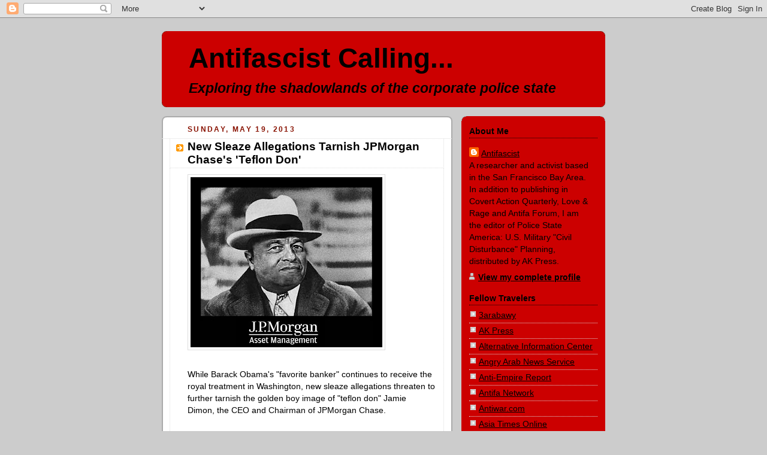

--- FILE ---
content_type: text/html; charset=UTF-8
request_url: https://antifascist-calling.blogspot.com/2013/05/new-sleaze-allegations-tarnish-jpmorgan.html
body_size: 20727
content:
<!DOCTYPE html>
<html dir='ltr'>
<head>
<link href='https://www.blogger.com/static/v1/widgets/2944754296-widget_css_bundle.css' rel='stylesheet' type='text/css'/>
<meta content='text/html; charset=UTF-8' http-equiv='Content-Type'/>
<meta content='blogger' name='generator'/>
<link href='https://antifascist-calling.blogspot.com/favicon.ico' rel='icon' type='image/x-icon'/>
<link href='http://antifascist-calling.blogspot.com/2013/05/new-sleaze-allegations-tarnish-jpmorgan.html' rel='canonical'/>
<link rel="alternate" type="application/atom+xml" title="Antifascist Calling... - Atom" href="https://antifascist-calling.blogspot.com/feeds/posts/default" />
<link rel="alternate" type="application/rss+xml" title="Antifascist Calling... - RSS" href="https://antifascist-calling.blogspot.com/feeds/posts/default?alt=rss" />
<link rel="service.post" type="application/atom+xml" title="Antifascist Calling... - Atom" href="https://www.blogger.com/feeds/1831516114336983238/posts/default" />

<link rel="alternate" type="application/atom+xml" title="Antifascist Calling... - Atom" href="https://antifascist-calling.blogspot.com/feeds/1127851502422075682/comments/default" />
<!--Can't find substitution for tag [blog.ieCssRetrofitLinks]-->
<link href='https://blogger.googleusercontent.com/img/b/R29vZ2xl/AVvXsEi-Mz-j1jdyOdhXCoXalJ7EmUfdOMtqHj8bfLXD9k0ZXVSyJ6vWzqpQQabkUgUxhmzQ5lIHeiSvgzrNpaVyy82BFYuh_aXCkunO3OvfXmSChEdeTW-FFrXlRSipTVKpab9hMoE1GnFrJhO2/s320/jdcapone0.jpg' rel='image_src'/>
<meta content='http://antifascist-calling.blogspot.com/2013/05/new-sleaze-allegations-tarnish-jpmorgan.html' property='og:url'/>
<meta content='New Sleaze Allegations Tarnish JPMorgan Chase&#39;s &#39;Teflon Don&#39;' property='og:title'/>
<meta content='  While Barack Obama&#39;s &quot;favorite banker&quot; continues to receive the royal treatment in Washington, new sleaze allegations threaten to further ...' property='og:description'/>
<meta content='https://blogger.googleusercontent.com/img/b/R29vZ2xl/AVvXsEi-Mz-j1jdyOdhXCoXalJ7EmUfdOMtqHj8bfLXD9k0ZXVSyJ6vWzqpQQabkUgUxhmzQ5lIHeiSvgzrNpaVyy82BFYuh_aXCkunO3OvfXmSChEdeTW-FFrXlRSipTVKpab9hMoE1GnFrJhO2/w1200-h630-p-k-no-nu/jdcapone0.jpg' property='og:image'/>
<title>Antifascist Calling...: New Sleaze Allegations Tarnish JPMorgan Chase's 'Teflon Don'</title>
<style id='page-skin-1' type='text/css'><!--
/*
-----------------------------------------------
Blogger Template Style
Name:     Rounders 2
Date:     27 Feb 2004
Updated by: Blogger Team
----------------------------------------------- */
body {
background:#ccc;
margin:0;
text-align:center;
line-height: 1.5em;
font:x-small Trebuchet MS, Verdana, Arial, Sans-serif;
color:#000000;
font-size/* */:/**/small;
font-size: /**/small;
}
/* Page Structure
----------------------------------------------- */
/* The images which help create rounded corners depend on the
following widths and measurements. If you want to change
these measurements, the images will also need to change.
*/
#outer-wrapper {
width:740px;
margin:0 auto;
text-align:left;
font: normal normal 110% 'Trebuchet MS',Verdana,Arial,Sans-serif;
}
#main-wrap1 {
width:485px;
float:left;
background:#ffffff url("https://resources.blogblog.com/blogblog/data/rounders2/corners_main_bot.gif") no-repeat left bottom;
margin:15px 0 0;
padding:0 0 10px;
color:#000000;
font-size:97%;
line-height:1.5em;
word-wrap: break-word; /* fix for long text breaking sidebar float in IE */
overflow: hidden;     /* fix for long non-text content breaking IE sidebar float */
}
#main-wrap2 {
float:left;
width:100%;
background:url("https://resources.blogblog.com/blogblog/data/rounders2/corners_main_top.gif") no-repeat left top;
padding:10px 0 0;
}
#main {
background:url("https://resources.blogblog.com/blogblog/data/rounders2/rails_main.gif") repeat-y left;
padding:0;
width:485px;
}
#sidebar-wrap {
width:240px;
float:right;
margin:15px 0 0;
font-size:97%;
line-height:1.5em;
word-wrap: break-word; /* fix for long text breaking sidebar float in IE */
overflow: hidden;     /* fix for long non-text content breaking IE sidebar float */
}
.main .widget {
margin-top: 4px;
width: 468px;
padding: 0 13px;
}
.main .Blog {
margin: 0;
padding: 0;
width: 484px;
}
/* Links
----------------------------------------------- */
a:link {
color: #881100;
}
a:visited {
color: #cc6633;
}
a:hover {
color: #cc6633;
}
a img {
border-width:0;
}
/* Blog Header
----------------------------------------------- */
#header-wrapper {
background:#cc0000 url("https://resources.blogblog.com/blogblog/data/rounders2/corners_cap_top.gif") no-repeat left top;
margin-top:22px;
margin-right:0;
margin-bottom:0;
margin-left:0;
padding-top:8px;
padding-right:0;
padding-bottom:0;
padding-left:0;
color:#000000;
}
#header {
background:url("https://resources.blogblog.com/blogblog/data/rounders2/corners_cap_bot.gif") no-repeat left bottom;
padding:0 15px 8px;
}
#header h1 {
margin:0;
padding:10px 30px 5px;
line-height:1.2em;
font: normal bold 322% 'Trebuchet MS',Verdana,Arial,Sans-serif;
}
#header a,
#header a:visited {
text-decoration:none;
color: #000000;
}
#header .description {
margin:0;
padding:5px 30px 10px;
line-height:1.5em;
font: italic bold 161% 'Trebuchet MS',Verdana,Arial,Sans-serif;
}
/* Posts
----------------------------------------------- */
h2.date-header {
margin-top:0;
margin-right:28px;
margin-bottom:0;
margin-left:43px;
font-size:85%;
line-height:2em;
text-transform:uppercase;
letter-spacing:.2em;
color:#881100;
}
.post {
margin:.3em 0 25px;
padding:0 13px;
border:1px dotted #dddddd;
border-width:1px 0;
}
.post h3 {
margin:0;
line-height:1.5em;
background:url("https://resources.blogblog.com/blogblog/data/rounders2/icon_arrow.gif") no-repeat 10px .5em;
display:block;
border:1px dotted #dddddd;
border-width:0 1px 1px;
padding-top:2px;
padding-right:14px;
padding-bottom:2px;
padding-left:29px;
color: #000000;
font: normal bold 135% 'Trebuchet MS',Verdana,Arial,Sans-serif;
}
.post h3 a, .post h3 a:visited {
text-decoration:none;
color: #000000;
}
a.title-link:hover {
background-color: #dddddd;
color: #000000;
}
.post-body {
border:1px dotted #dddddd;
border-width:0 1px 1px;
border-bottom-color:#ffffff;
padding-top:10px;
padding-right:14px;
padding-bottom:1px;
padding-left:29px;
}
html>body .post-body {
border-bottom-width:0;
}
.post-body {
margin:0 0 .75em;
}
.post-body blockquote {
line-height:1.3em;
}
.post-footer {
background: #eee;
margin:0;
padding-top:2px;
padding-right:14px;
padding-bottom:2px;
padding-left:29px;
border:1px dotted #dddddd;
border-width:1px;
font-size:100%;
line-height:1.5em;
color: #666;
}
/*
The first line of the post footer might only have floated text, so we need to give it a height.
The height comes from the post-footer line-height
*/
.post-footer-line-1 {
min-height:1.5em;
_height:1.5em;
}
.post-footer p {
margin: 0;
}
html>body .post-footer {
border-bottom-color:transparent;
}
.uncustomized-post-template .post-footer {
text-align: right;
}
.uncustomized-post-template .post-author,
.uncustomized-post-template .post-timestamp {
display: block;
float: left;
text-align:left;
margin-right: 4px;
}
.post-footer a {
color: #881100;
}
.post-footer a:hover {
color: #cc6633;
}
a.comment-link {
/* IE5.0/Win doesn't apply padding to inline elements,
so we hide these two declarations from it */
background/* */:/**/url("https://resources.blogblog.com/blogblog/data/rounders/icon_comment_left.gif") no-repeat left 45%;
padding-left:14px;
}
html>body a.comment-link {
/* Respecified, for IE5/Mac's benefit */
background:url("https://resources.blogblog.com/blogblog/data/rounders2/icon_comment_left.gif") no-repeat left 45%;
padding-left:14px;
}
.post img, table.tr-caption-container {
margin-top:0;
margin-right:0;
margin-bottom:5px;
margin-left:0;
padding:4px;
border:1px solid #dddddd;
}
.tr-caption-container img {
border: none;
margin: 0;
padding: 0;
}
blockquote {
margin:.75em 0;
border:1px dotted #dddddd;
border-width:1px 0;
padding:5px 15px;
color: #881100;
}
.post blockquote p {
margin:.5em 0;
}
#blog-pager-newer-link {
float: left;
margin-left: 13px;
}
#blog-pager-older-link {
float: right;
margin-right: 13px;
}
#blog-pager {
text-align: center;
}
.feed-links {
clear: both;
line-height: 2.5em;
margin-left: 13px;
}
/* Comments
----------------------------------------------- */
#comments {
margin:-25px 13px 0;
border:1px dotted #dddddd;
border-width:0 1px 1px;
padding-top:20px;
padding-right:0;
padding-bottom:15px;
padding-left:0;
}
#comments h4 {
margin:0 0 10px;
padding-top:0;
padding-right:14px;
padding-bottom:2px;
padding-left:29px;
border-bottom:1px dotted #dddddd;
font-size:120%;
line-height:1.4em;
color:#000000;
}
#comments-block {
margin-top:0;
margin-right:15px;
margin-bottom:0;
margin-left:9px;
}
.comment-author {
background:url("https://resources.blogblog.com/blogblog/data/rounders2/icon_comment_left.gif") no-repeat 2px .3em;
margin:.5em 0;
padding-top:0;
padding-right:0;
padding-bottom:0;
padding-left:20px;
font-weight:bold;
}
.comment-body {
margin:0 0 1.25em;
padding-top:0;
padding-right:0;
padding-bottom:0;
padding-left:20px;
}
.comment-body p {
margin:0 0 .5em;
}
.comment-footer {
margin:0 0 .5em;
padding-top:0;
padding-right:0;
padding-bottom:.75em;
padding-left:20px;
}
.comment-footer a:link {
color: #000000;
}
.deleted-comment {
font-style:italic;
color:gray;
}
.comment-form {
padding-left:20px;
padding-right:5px;
}
#comments .comment-form h4 {
padding-left:0px;
}
/* Profile
----------------------------------------------- */
.profile-img {
float: left;
margin-top: 5px;
margin-right: 5px;
margin-bottom: 5px;
margin-left: 0;
border: 4px solid #000000;
}
.profile-datablock {
margin-top:0;
margin-right:15px;
margin-bottom:.5em;
margin-left:0;
padding-top:8px;
}
.profile-link {
background:url("https://resources.blogblog.com/blogblog/data/rounders2/icon_profile_left.gif") no-repeat left .1em;
padding-left:15px;
font-weight:bold;
}
.profile-textblock {
clear: both;
margin: 0;
}
.sidebar .clear, .main .widget .clear {
clear: both;
}
#sidebartop-wrap {
background:#cc0000 url("https://resources.blogblog.com/blogblog/data/rounders2/corners_prof_bot.gif") no-repeat left bottom;
margin:0px 0px 15px;
padding:0px 0px 10px;
color:#000000;
}
#sidebartop-wrap2 {
background:url("https://resources.blogblog.com/blogblog/data/rounders2/corners_prof_top.gif") no-repeat left top;
padding: 10px 0 0;
margin:0;
border-width:0;
}
#sidebartop h2 {
line-height:1.5em;
color:#000000;
border-bottom: 1px dotted #000000;
margin-bottom: 0.5em;
font: normal bold 100% 'Trebuchet MS',Verdana,Arial,Sans-serif;
}
#sidebartop a {
color: #000000;
}
#sidebartop a:hover {
color: #dddddd;
}
#sidebartop a:visited {
color: #dddddd;
}
/* Sidebar Boxes
----------------------------------------------- */
.sidebar .widget {
margin:.5em 13px 1.25em;
padding:0 0px;
}
.widget-content {
margin-top: 0.5em;
}
#sidebarbottom-wrap1 {
background:#ffffff url("https://resources.blogblog.com/blogblog/data/rounders2/corners_side_top.gif") no-repeat left top;
margin:0 0 15px;
padding:10px 0 0;
color: #000000;
}
#sidebarbottom-wrap2 {
background:url("https://resources.blogblog.com/blogblog/data/rounders2/corners_side_bot.gif") no-repeat left bottom;
padding:0 0 8px;
}
.sidebar h2 {
margin:0;
padding:0 0 .2em;
line-height:1.5em;
font:normal bold 100% 'Trebuchet MS',Verdana,Arial,Sans-serif;
}
.sidebar ul {
list-style:none;
margin:0 0 1.25em;
padding:0;
}
.sidebar ul li {
background:url("https://resources.blogblog.com/blogblog/data/rounders2/icon_arrow_sm.gif") no-repeat 2px .25em;
margin:0;
padding-top:0;
padding-right:0;
padding-bottom:3px;
padding-left:16px;
margin-bottom:3px;
border-bottom:1px dotted #dddddd;
line-height:1.4em;
}
.sidebar p {
margin:0 0 .6em;
}
#sidebar h2 {
color: #000000;
border-bottom: 1px dotted #000000;
}
/* Footer
----------------------------------------------- */
#footer-wrap1 {
clear:both;
margin:0 0 10px;
padding:15px 0 0;
}
#footer-wrap2 {
background:#cc0000 url("https://resources.blogblog.com/blogblog/data/rounders2/corners_cap_top.gif") no-repeat left top;
color:#000000;
}
#footer {
background:url("https://resources.blogblog.com/blogblog/data/rounders2/corners_cap_bot.gif") no-repeat left bottom;
padding:8px 15px;
}
#footer hr {display:none;}
#footer p {margin:0;}
#footer a {color:#000000;}
#footer .widget-content {
margin:0;
}
/** Page structure tweaks for layout editor wireframe */
body#layout #main-wrap1,
body#layout #sidebar-wrap,
body#layout #header-wrapper {
margin-top: 0;
}
body#layout #header, body#layout #header-wrapper,
body#layout #outer-wrapper {
margin-left:0,
margin-right: 0;
padding: 0;
}
body#layout #outer-wrapper {
width: 730px;
}
body#layout #footer-wrap1 {
padding-top: 0;
}

--></style>
<link href='https://www.blogger.com/dyn-css/authorization.css?targetBlogID=1831516114336983238&amp;zx=05413b37-546e-4a53-9e6e-7a10a1b8980f' media='none' onload='if(media!=&#39;all&#39;)media=&#39;all&#39;' rel='stylesheet'/><noscript><link href='https://www.blogger.com/dyn-css/authorization.css?targetBlogID=1831516114336983238&amp;zx=05413b37-546e-4a53-9e6e-7a10a1b8980f' rel='stylesheet'/></noscript>
<meta name='google-adsense-platform-account' content='ca-host-pub-1556223355139109'/>
<meta name='google-adsense-platform-domain' content='blogspot.com'/>

</head>
<body>
<div class='navbar section' id='navbar'><div class='widget Navbar' data-version='1' id='Navbar1'><script type="text/javascript">
    function setAttributeOnload(object, attribute, val) {
      if(window.addEventListener) {
        window.addEventListener('load',
          function(){ object[attribute] = val; }, false);
      } else {
        window.attachEvent('onload', function(){ object[attribute] = val; });
      }
    }
  </script>
<div id="navbar-iframe-container"></div>
<script type="text/javascript" src="https://apis.google.com/js/platform.js"></script>
<script type="text/javascript">
      gapi.load("gapi.iframes:gapi.iframes.style.bubble", function() {
        if (gapi.iframes && gapi.iframes.getContext) {
          gapi.iframes.getContext().openChild({
              url: 'https://www.blogger.com/navbar/1831516114336983238?po\x3d1127851502422075682\x26origin\x3dhttps://antifascist-calling.blogspot.com',
              where: document.getElementById("navbar-iframe-container"),
              id: "navbar-iframe"
          });
        }
      });
    </script><script type="text/javascript">
(function() {
var script = document.createElement('script');
script.type = 'text/javascript';
script.src = '//pagead2.googlesyndication.com/pagead/js/google_top_exp.js';
var head = document.getElementsByTagName('head')[0];
if (head) {
head.appendChild(script);
}})();
</script>
</div></div>
<div id='outer-wrapper'>
<div id='header-wrapper'>
<div class='header section' id='header'><div class='widget Header' data-version='1' id='Header1'>
<div id='header-inner'>
<div class='titlewrapper'>
<h1 class='title'>
<a href='https://antifascist-calling.blogspot.com/'>
Antifascist Calling...
</a>
</h1>
</div>
<div class='descriptionwrapper'>
<p class='description'><span>Exploring the shadowlands of the corporate police state</span></p>
</div>
</div>
</div></div>
</div>
<div id='crosscol-wrapper' style='text-align:center'>
<div class='crosscol no-items section' id='crosscol'></div>
</div>
<div id='main-wrap1'><div id='main-wrap2'>
<div class='main section' id='main'><div class='widget Blog' data-version='1' id='Blog1'>
<div class='blog-posts hfeed'>

          <div class="date-outer">
        
<h2 class='date-header'><span>Sunday, May 19, 2013</span></h2>

          <div class="date-posts">
        
<div class='post-outer'>
<div class='post hentry uncustomized-post-template' itemprop='blogPost' itemscope='itemscope' itemtype='http://schema.org/BlogPosting'>
<meta content='https://blogger.googleusercontent.com/img/b/R29vZ2xl/AVvXsEi-Mz-j1jdyOdhXCoXalJ7EmUfdOMtqHj8bfLXD9k0ZXVSyJ6vWzqpQQabkUgUxhmzQ5lIHeiSvgzrNpaVyy82BFYuh_aXCkunO3OvfXmSChEdeTW-FFrXlRSipTVKpab9hMoE1GnFrJhO2/s320/jdcapone0.jpg' itemprop='image_url'/>
<meta content='1831516114336983238' itemprop='blogId'/>
<meta content='1127851502422075682' itemprop='postId'/>
<a name='1127851502422075682'></a>
<h3 class='post-title entry-title' itemprop='name'>
New Sleaze Allegations Tarnish JPMorgan Chase's 'Teflon Don'
</h3>
<div class='post-header'>
<div class='post-header-line-1'></div>
</div>
<div class='post-body entry-content' id='post-body-1127851502422075682' itemprop='description articleBody'>
<a href="https://blogger.googleusercontent.com/img/b/R29vZ2xl/AVvXsEi-Mz-j1jdyOdhXCoXalJ7EmUfdOMtqHj8bfLXD9k0ZXVSyJ6vWzqpQQabkUgUxhmzQ5lIHeiSvgzrNpaVyy82BFYuh_aXCkunO3OvfXmSChEdeTW-FFrXlRSipTVKpab9hMoE1GnFrJhO2/s1600/jdcapone0.jpg" imageanchor="1"><img border="0" src="https://blogger.googleusercontent.com/img/b/R29vZ2xl/AVvXsEi-Mz-j1jdyOdhXCoXalJ7EmUfdOMtqHj8bfLXD9k0ZXVSyJ6vWzqpQQabkUgUxhmzQ5lIHeiSvgzrNpaVyy82BFYuh_aXCkunO3OvfXmSChEdeTW-FFrXlRSipTVKpab9hMoE1GnFrJhO2/s320/jdcapone0.jpg" /></a><br />
<br />
While Barack Obama's "favorite banker" continues to receive the royal treatment in Washington, new sleaze allegations threaten to further tarnish the golden boy image of "teflon don" Jamie Dimon, the CEO and Chairman of JPMorgan Chase.<br />
<br />
Wearing multiple hats, Dimon is the Chairman of <a href="http://www.thebusinesscouncil.org/about/">The Business Council</a>, a long-time member of the <a href="http://www.cfr.org/about/membership/roster.html?letter=D">Council on Foreign Relations</a>, <a href="http://www.trilateral.org/">The Trilateral Commission</a>, a "Class A" Director of the New York Federal Reserve and Advisory Board member of the <a href="http://www.whitehouse.gov/administration/advisory-boards/jobs-council/about">President's Council on Jobs and Competitiveness</a>, that is, until the Council was foreclosed on earlier this year.<br />
<br />
It doesn't hurt that JPM's embattled <i>capo di tutti capi</i> is also a leading light and Executive Committee member of <a href="http://businessroundtable.org/">The Business Roundtable</a>, a corporatist "association of chief executive officers of leading U.S. companies with more than $7.3 trillion in annual revenues and nearly 16 million employees."<br />
<br />
As they say on the street, Dimon has <i>juice</i>.<br />
<br />
So much in fact, that when he and Brian Moynihan, the CEO of the Bank of America, and other members of the <a href="http://www.financialservicesforum.org/">Financial Services Forum</a>, a benighted cabal chaired by Goldman Sachs CEO Lloyd Blankfein and comprised of serial financial predators such as Deutsche Bank, AIG, Citigroup, Credit Suisse, UBS, HSBC, Morgan Stanley and Wells Fargo, met with Obama at the White House for April discussions, the press was barred.<br />
<br />
As investigative journalist Pam Martens reported in <i><a href="http://wallstreetonparade.com/2013/04/wall-street-journal-de-links-headline-that-jamie-dimon-will-meet-the-president-at-the-white-house-today/">Wall Street On Parade</a></i> at the time, "The Financial Services Forum is a lobby group composed of 19 CEOs of the too-big-to-fail banks, both U.S. and foreign. . . . The Forum is not bashful about its lobbying agenda. According to the lobby disclosure document it filed with the Senate last year, it doesn't believe big banks should be broken up: 'The Forum opposes legislation to preemptively dismantle or limit the activities of well-capitalized and well-managed financial institutions, haircuts on secured creditors to financial institutions in the course of a resolution, and punitive taxes or levies on financial institutions'."<br />
<br />
One result of that April White House meeting may be watered-down rules adopted by the Commodity Futures Trading Commission (CFTC) last week over domination by too-big-to-fail-and-jail banks of the $700 trillion (&#163;461.4tn) global derivatives markets.<br />
<br />
As <i><a href="http://www.reuters.com/article/2013/05/16/us-derivatives-trading-idUSBRE94F1AK20130516">Reuters</a></i> reported, the new rules are a "compromise" that will leave regulators "fewer tools in hand to rein in the opaque derivatives trading between two parties that was among the causes of the 2007-2009 credit meltdown."<br />
<br />
Allegedly "designed to make trading less opaque as part of the Dodd-Frank law overhauling Wall Street practices," the rules are "an important nod to an industry dominated by big banks, such as Citigroup Inc, Bank of America Corp and JPMorgan Chase & Co, the CFTC lowered the number of quotes clients need to collect from banks."<br />
<br />
Indeed, the deeply-flawed, Wall Street-friendly Dodd-Frank legislation <i>had</i> a provision that would have made bidding on derivatives contracts public but it was left to CFTC to iron out the details. Well, we see where that went. CFTC's Chairman Gary Gensler, caving to pressure by lobbyists had already compromised on moves to make those trades public; hence his proposal to require at least five banks to issue price quotes on financialized garbage.<br />
<br />
"But even that plan," <i><a href="http://dealbook.nytimes.com/2013/05/15/compromise-seen-on-derivatives-rule/">The New York Times</a></i> reported, "prompted a full-court press from Wall Street lobbyists. Banks and other groups that opposed the plan held more than 80 meetings with agency officials over the last three years, an analysis of meeting records shows. Goldman Sachs attended 19 meetings; the Securities Industry and Financial Markets Association, Wall Street's main lobbying group, was there for 11."<br />
<br />
"The outcome was a 'massive convenience' for the largest banks," Will Rhodes, "an analyst at Tabb Group, a market structure research and consultancy firm," told <i>Reuters</i>.<br />
<br />
"I don't think it's going to have the same impact in terms of . . . the decentralization of risk that would have occurred had there been a requirement (for five quotes) in place."<br />
<br />
But even these weak-kneed rules were too much for the best Congress that FIRE sector money can <a href="https://www.opensecrets.org/industries/indus.php?Ind=F">buy</a>. One particularly filthy piece of legislative detritus which passed out on the House Agriculture and Financial Services Committees in March, <a href="http://www.govtrack.us/congress/bills/113/hr992/text">HR 992</a>, would allow banks to hold any kind of derivative in the same account as depositor funds, i.e., checking and savings accounts which enjoy FDIC insurance protection against bank losses.<br />
<br />
And should one of these corrupt banks go belly up, since derivatives are senior in terms of bankruptcy pay-outs, hedge fund pirates sitting on the other side of trades with the bank would get paid back first with depositors potentially left holding the bag!<br />
<br />
In other words, as banking analyst Ellen Brown <a href="https://webofdebt.wordpress.com/2013/04/09/winner-takes-all-the-super-priority-status-of-derivatives/">pointed out</a> last month in the wake of Cyprus' confiscation of depositor funds, when captured governments "are no longer willing to use taxpayer money to bail out banks that have gambled away their capital, the banks are now being instructed to 'recapitalize' themselves by confiscating the funds of their creditors, turning debt into equity, or stock; and the 'creditors' include the depositors who put their money in the bank thinking it was a secure place to store their savings."<br />
<br />
"Too big to fail" now trumps all," Brown wrote. "Rather than banks being put into bankruptcy to salvage the deposits of their customers, the customers will be put into bankruptcy to save the banks."<br />
<br />
And standing at the front of the line with his hand out is none other than Wall Street "maestro," Jamie Dimon.<br />
<br />
<b>JPM Energy Price Manipulation: History Repeats as Tragedy <i>and</i> Farce</b><br />
<br />
The latest scandal to rock JPM concern fraudulent schemes to manipulate energy markets.<br />
<br />
Earlier this month, <i><a href="http://dealbook.nytimes.com/2013/05/02/jpmorgan-caught-in-swirl-of-regulatory-woes/">The New York Times</a></i> reported that multiple government investigations uncovered evidence that America's largest bank, with some $2.5 trillion (&#163;1.61tn) in assets, "devised 'manipulative schemes' that transformed 'money-losing power plants into powerful profit centers,' and that one of its most senior executives gave 'false and misleading statements' under oath."<br />
<br />
That senior executive, Blythe Masters, one of JPM's "smartest gals in the room" who helped develop "credit default swaps, a derivative that played a role in the financial crisis," that is, blow up the global capitalist economy, was accused by the Federal Energy Regulatory Commission (FERC) in a 70-page document cited by the <i>Times</i>, for her "'knowledge and approval of schemes' carried out by a group of energy traders in Houston" to manipulate energy prices in the "California and Michigan electric markets."<br />
<br />
"The agency's investigators claimed," the <i>Times</i> disclosed, "that Ms. Masters had 'falsely' denied under oath her awareness of the problems and said that JPMorgan had made 'scores of false and misleading statements and material omissions' to authorities, the document shows."<br />
<br />
In other words, Masters may have committed perjury, a jailable offense.<br />
<br />
The FERC investigation was triggered by charges last year by the California Independent System Operator, a nonprofit run by California's state government, which estimated that "JPMorgan may have gamed the state's power market," resulting in tens of millions of dollars in "improper payments" in 2010 and 2011. "But that could be just the tip of the iceberg," the <i><a href="http://articles.latimes.com/2012/jul/18/business/la-fi-hiltzik-20120718">Los Angeles Times</a></i> reported last summer.<br />
<br />
According to the <i>LA Times</i>, "The bank continued its activities past that time frame, according to the ISO. It also says JPMorgan's alleged manipulation could have helped throw the entire energy market out of whack, imposing what could be incalculable costs on ratepayers."<br />
<br />
Though suspended from energy trading in California," <i><a href="http://washpost.bloomberg.com/Story?docId=1376-MMLMLG6S972D01-0AKO1099793HPTIP2C6I17AER6">Bloomberg</a></i> reported that JPM "may be evading the ban through swap agreements with EDF Group and Cargill Inc. subsidiaries, the state's grid operator said."<br />
<br />
According to <i>Bloomberg</i>, Cal ISO said in a recent filing with FERC that JPM may be using "using swap contracts to secure a portion of the profit stream from a unit, while masking the identity of a party that has some level of control over the bidding."<br />
<br />
Through its contracts with EDF and Cargill, "JPMorgan could be bringing in profits during its suspension 'beyond those contemplated' by FERC in its order, Cal ISO said. The operator recommended broad changes that would capture any situation in which 'a market participant structured transactions to evade its suspension of market-based rate authority'."<br />
<br />
If any of this sounds familiar, it should. "What's worse," the <i>Los Angeles Times</i> reported, "it shows that we haven't learned anything from Enron's bogus energy trading, the disclosure of which helped destroy that firm in 2001 and land several of its executives in jail."<br />
<br />
According to reporter Michael Hiltzik, "To the extent it was designed to exploit loopholes in energy trading rules, experts say, the scheme allegedly perpetrated by JPMorgan Ventures Energy Corp. is cut from the same cloth as Enron's infamous 'fat boy' swindle, which cost the state's ratepayers an estimated $1.4 billion in 2000."<br />
<br />
Indeed, during the Securities and Exchange Commission's 2003 <a href="https://www.sec.gov/litigation/litreleases/lr18252.htm">investigation</a> into JPM's collusion with Enron, federal regulators charged Chase with "aiding and abetting Enron Corp.'s securities fraud."<br />
<br />
At the time, the SEC said that "J.P. Morgan Chase aided and abetted Enron's manipulation of its reported financial results through a series of complex structured finance transactions, called 'prepays,' over a period of several years preceding Enron's bankruptcy."<br />
<br />
Those fraudulent transactions were exploited by Enron officers led by "Bush Ranger," Chairman Kenneth "Kenny Boy" Lay, CEO Jeffrey Skilling and CFO Andrew Fastow, "to report loans from J.P. Morgan Chase as cash from operating activities. The structural complexity of these transactions <i>had no business purpose</i> aside from masking the fact that, in substance, they were loans from J.P. Morgan Chase to Enron. Between December 1997 and September 2001, J.P. Morgan Chase effectively loaned Enron a total of approximately $2.6 billion in the form of seven such transactions." (emphasis added)<br />
<br />
But as a Florida airline executive once told investigative journalist <a href="http://www.madcowprod.com/">Daniel Hopsicker</a> during his probe into the 9/11 attacks: "Sometimes when things don't make business sense, its because they <i>do</i> make sense . . . <i>just in some other way</i>."<br />
<br />
According to the SEC complaint, "the critical difference in the J.P. Morgan Chase/Enron prepays--and the reason that these transactions were in substance loans--was that they employed a structure that passed the counter-party commodity price risk back to Enron, thus eliminating all commodity risk from the transaction."<br />
<br />
In other words, this was a classic example of what criminologist William K. Black describes as an "accounting control fraud." Under such schemes, a firm's chief operating officers are the recipients of massive corporate bonuses as they loot their own companies. As became evident during Enron's collapse, as well as during the 2007-2008 financial meltdown, Enron executives manipulated company books as fraudulently reported income drove share prices higher, which enriched those at the top through inflated asset values, while simultaneously disappearing liabilities, which were hidden from shareholders and Enron employees.<br />
<br />
In the wake of Enron's collapse, shareholders lost $74 billion (&#163;48.78bn), $45 billion (&#163;29.66bn) of which was attributed to fraud, and the firm's 20,000 employees lost more than $2 billion (&#163;1.32bn) from looted pension funds.<br />
<br />
SEC investigators found that the JPM-Enron fraud was "accomplished through a series of simultaneous trades whereby Enron passed the counter-party commodity price risk to a J.P. Morgan Chase-sponsored special purpose vehicle called Mahonia, which passed the risk to J.P. Morgan Chase, which, in turn, passed the risk back to Enron."<br />
<br />
The complaint charged that JPM's "Mahonia was included in the structure solely to effectuate Enron's accounting and financial reporting objectives. Enron told J.P. Morgan Chase that Enron needed Mahonia in the transactions for Enron's accounting. Mahonia was controlled by Chase and was directed by Chase to participate in the transactions ostensibly as a separate, independent, commodities-trading entity. As the complaint further alleges, in order to facilitate Enron's accounting objectives, J.P. Morgan Chase took various steps to make it appear that Mahonia was an independent third party."<br />
<br />
Any future obligation assumed by Enron "were reduced to the repayment of cash it received from J.P. Morgan Chase with negotiated interest. The interest was calculated with reference to," wait for it, "LIBOR." (!)<br />
<br />
"Since all price risk and, in certain transactions, even the obligation to transport a commodity were eliminated, the only risk in the transactions was Chase's risk that Enron would not make its payments when due, i.e., credit risk. In short, the complaint alleges, these seven prepays were in substance loans."<br />
<br />
What penalties were extracted from JPM by the SEC for helping design Enron's massive fraud? A measly $120 million; in other words, chump change.<br />
<br />
"Adopting eight different 'schemes' between September 2010 and June 2011," <i>The New York Times</i> reported, "the traders offered the energy at prices 'calculated to falsely appear attractive' to state energy authorities. The effort prompted authorities in California and Michigan to dole out about $83 million in 'excessive' payments to JPMorgan, the investigators said. The behavior had 'harmful effects' on the markets, according to the document."<br />
<br />
As a result of fraudulent "schemes," designed solely to "generate large profits" at the expense of consumers in California and Michigan, FERC "enforcement officials plan to recommend that the commission hold the traders and Ms. Masters 'individually liable.' While Ms. Masters was 'less involved in the day-to-day decisions,' investigators nonetheless noted that she received PowerPoint presentations and e-mails outlining the energy trading strategies."<br />
<br />
Plausible deniability aside, it appears that Masters was up to her eyeballs in the grift and "'planned and executed a systematic cover-up' of documents that exposed the strategy, including profit and loss statements," the <i>Times</i> averred.<br />
<br />
Citing regulators' complaints that their investigation was "obstructed" by Masters and her cohorts, when "state authorities began to object to the strategy, Ms. Masters 'personally participated in JPMorgan's efforts to block' the state authorities 'from understanding the reasons behind JPMorgan&#8217;s bidding schemes,' the document said."<br />
<br />
Referencing an April 2011 email, "Masters ordered a 'rewrite' of an internal document that raised questions about whether the bank had run afoul of the law. The new wording stated that 'JPMorgan does not believe that it violated FERC's policies'."<br />
<br />
Will history repeat? You bet it will! Even if FERC were to levy a maximum penalty of $1 million per day for violating the rules, "the $180-million bill would be a pittance compared with the $14 billion in revenue collected annually by JPMorgan's investment banking arm, which houses the energy trading," the <i>Los Angeles Times</i> reported.<br />
<br />
Talk about a sweet deal!<br />
<br />
<b>A Criminal Enterprise</b><br />
<br />
Coming on the heels of a scathing 307-page Senate <a href="http://online.wsj.com/public/resources/documents/JPMWhalePSI.pdf">report</a> released by the Permanent Subcommittee on Investigations in March, which provided details of the scandalous actions by senior officers as they covered-up bank overexposure in the synthetic credit derivatives market along with a mammoth $6.2 billion (&#163;3.98bn) loss for investors, and a toothless <a href="http://www.occ.gov/news-issuances/news-releases/2013/nr-occ-2013-8a.pdf">Consent Order</a> by the Office of the Comptroller of the Currency over allegations of JPM drug money laundering, the question is: Why hasn't Jamie Dimon <i>already</i> landed in the dock?<br />
<br />
Leaving aside the criminal behavior of US Attorney General Eric Holder, adept at prosecuting national security whistleblowers and seizing the phone records of Associated Press reporters through the mechanism of an administrative subpoena, i.e., solely on the say-so of the Justice Department and the FBI, when it comes to prosecuting corporate criminals, including those who collude with transnational drug cartels, The Most Transparent Administration Ever&#8482; has surpassed the deceitful practices of the Bush regime.<br />
<br />
No where is this more apparent than with the non-prosecution of criminogenic banks.<br />
<br />
A withering 45-page report authored by GrahamFisher analyst Joshua Rosner, <i><a href="http://www.scribd.com/doc/130291230/GF-Co-JPM-Out-of-Control">JPMorgan Chase: Out of Control</a></i>, paints the organization as a criminal enterprise. According to Rosner: "Even without the inclusion" of some $16 billion [&#163;10.41bn] in "litigation expenses" arising from JPM's foreclosure scandals, "since 2009, the Company has paid more than $8.5 billion [&#163;5.53bn] in settlements for the various regulatory and legal problems discussed in this report. These settlement costs, which include a small number of recent settlements of older issues, represent almost 12% of the net income generated between 2009-2012."<br />
<br />
Amongst the patently illegal schemes hatched by JPM detailed in Rosner's report we find the following:<br />
<br />
&#9679; Bank Secrecy Act violations<br />
&#9679; Money laundering for drug cartels<br />
&#9679; Sanctions busting<br />
&#9679; Violations of the Commodities Exchange Act<br />
&#9679; The execution of fictitious trades where the customer, with JPM's full knowledge, is on both sides of the deal<br />
&#9679; SEC enforcement actions relating to CDO and RMBS misrepresentations<br />
&#9679; Foreclosure fraud and abuse<br />
&#9679; Failure to properly segregate customer funds and then failing to report it<br />
&#9679; Consumer abuses related to check overdraft penalties<br />
&#9679; Violations of NY State's ERISA Act, the result of JPM investments in failing structured investment vehicles (SIVs)<br />
&#9679; Credit card collection practices, "eerily similar" to JPM's foreclosure abuses<br />
&#9679; Violations of the Servicemembers Civil Relief Act; i.e., illegally foreclosing on the homes of soldiers, including those stationed in Afghanistan and Iraq<br />
&#9679; Illegal flood insurance commissions<br />
&#9679; Municipal bond market manipulation, including $8 million in bribes paid to "close friends" of Jefferson County, Alabama commissioners for sewer system bonds that eventually bankrupted the county<br />
&#9679; Violation of the Sherman Antitrust Act related to bid rigging and payments associated with "seeing competitors' bids in 93 municipal bond deals"<br />
&#9679; Repeated obstruction and refusal to hand over documents to the OCC related to their investigation of JPM's role in the Madoff fraud<br />
<br />
Will any of this change? It's doubtful.<br />
<br />
Rosner writes: "JPM appears to have taken a page out of the Fannie Mae playbook in which the company perfected the art of cozying up to elected officials, dominating trade associations, employing political heavyweights and their former staffers and creating the image of American Flag-waving, apple-pie-eating, good corporate-citizen, all of which supported an 'implied government guarantee' and seemingly lowered their cost of funding. Additionally, rather than being driven by the strength of its operations and management, many of the JPM's returns appear to be supported by an implied  guarantee it receives as a too-big-to-fail institution."<br />
<br />
In other words, as with other well-connected "Families" that come to mind, "too-big-to-fail-and-jail" is bankster code for "we can do whatever the fuck we want."
<div style='clear: both;'></div>
</div>
<div class='post-footer'>
<div class='post-footer-line post-footer-line-1'>
<span class='post-author vcard'>
Posted by
<span class='fn' itemprop='author' itemscope='itemscope' itemtype='http://schema.org/Person'>
<meta content='https://www.blogger.com/profile/05421707682211445550' itemprop='url'/>
<a class='g-profile' href='https://www.blogger.com/profile/05421707682211445550' rel='author' title='author profile'>
<span itemprop='name'>Antifascist</span>
</a>
</span>
</span>
<span class='post-timestamp'>
at
<meta content='http://antifascist-calling.blogspot.com/2013/05/new-sleaze-allegations-tarnish-jpmorgan.html' itemprop='url'/>
<a class='timestamp-link' href='https://antifascist-calling.blogspot.com/2013/05/new-sleaze-allegations-tarnish-jpmorgan.html' rel='bookmark' title='permanent link'><abbr class='published' itemprop='datePublished' title='2013-05-19T10:30:00-07:00'>10:30&#8239;AM</abbr></a>
</span>
<span class='post-comment-link'>
</span>
<span class='post-icons'>
<span class='item-control blog-admin pid-2023043273'>
<a href='https://www.blogger.com/post-edit.g?blogID=1831516114336983238&postID=1127851502422075682&from=pencil' title='Edit Post'>
<img alt='' class='icon-action' height='18' src='https://resources.blogblog.com/img/icon18_edit_allbkg.gif' width='18'/>
</a>
</span>
</span>
<div class='post-share-buttons goog-inline-block'>
</div>
</div>
<div class='post-footer-line post-footer-line-2'>
<span class='post-labels'>
Labels:
<a href='https://antifascist-calling.blogspot.com/search/label/Banking' rel='tag'>Banking</a>,
<a href='https://antifascist-calling.blogspot.com/search/label/Enron' rel='tag'>Enron</a>,
<a href='https://antifascist-calling.blogspot.com/search/label/Financial%20Corruption' rel='tag'>Financial Corruption</a>,
<a href='https://antifascist-calling.blogspot.com/search/label/JPMorgan%20Chase' rel='tag'>JPMorgan Chase</a>,
<a href='https://antifascist-calling.blogspot.com/search/label/Market%20Manipulation' rel='tag'>Market Manipulation</a>,
<a href='https://antifascist-calling.blogspot.com/search/label/Money%20Laundering' rel='tag'>Money Laundering</a>,
<a href='https://antifascist-calling.blogspot.com/search/label/Obama' rel='tag'>Obama</a>
</span>
</div>
<div class='post-footer-line post-footer-line-3'>
<span class='post-location'>
</span>
</div>
</div>
</div>
<div class='comments' id='comments'>
<a name='comments'></a>
<h4>2 comments:</h4>
<div id='Blog1_comments-block-wrapper'>
<dl class='avatar-comment-indent' id='comments-block'>
<dt class='comment-author ' id='c8802213748023771111'>
<a name='c8802213748023771111'></a>
<div class="avatar-image-container avatar-stock"><span dir="ltr"><a href="https://www.blogger.com/profile/06164053518385224744" target="" rel="nofollow" onclick="" class="avatar-hovercard" id="av-8802213748023771111-06164053518385224744"><img src="//www.blogger.com/img/blogger_logo_round_35.png" width="35" height="35" alt="" title="Unknown">

</a></span></div>
<a href='https://www.blogger.com/profile/06164053518385224744' rel='nofollow'>Unknown</a>
said...
</dt>
<dd class='comment-body' id='Blog1_cmt-8802213748023771111'>
<p>
Al Capones&#39; school of business went international. <br /><br />&#8220;You can go a long way with a smile. You can go a lot farther with a smile and a gun.&#8221; &#8213; Al Capone
</p>
</dd>
<dd class='comment-footer'>
<span class='comment-timestamp'>
<a href='https://antifascist-calling.blogspot.com/2013/05/new-sleaze-allegations-tarnish-jpmorgan.html?showComment=1372239900504#c8802213748023771111' title='comment permalink'>
June 26, 2013 at 2:45&#8239;AM
</a>
<span class='item-control blog-admin pid-1950998381'>
<a class='comment-delete' href='https://www.blogger.com/comment/delete/1831516114336983238/8802213748023771111' title='Delete Comment'>
<img src='https://resources.blogblog.com/img/icon_delete13.gif'/>
</a>
</span>
</span>
</dd>
<dt class='comment-author ' id='c4117476660255641561'>
<a name='c4117476660255641561'></a>
<div class="avatar-image-container avatar-stock"><span dir="ltr"><a href="https://www.blogger.com/profile/06164053518385224744" target="" rel="nofollow" onclick="" class="avatar-hovercard" id="av-4117476660255641561-06164053518385224744"><img src="//www.blogger.com/img/blogger_logo_round_35.png" width="35" height="35" alt="" title="Unknown">

</a></span></div>
<a href='https://www.blogger.com/profile/06164053518385224744' rel='nofollow'>Unknown</a>
said...
</dt>
<dd class='comment-body' id='Blog1_cmt-4117476660255641561'>
<p>
&#8220;You can go a long way with a smile. You can go a lot farther with a smile and a gun.&#8221; &#8213; Al Capone <br /><br />The Al Capone schools of business went international. 
</p>
</dd>
<dd class='comment-footer'>
<span class='comment-timestamp'>
<a href='https://antifascist-calling.blogspot.com/2013/05/new-sleaze-allegations-tarnish-jpmorgan.html?showComment=1372239978734#c4117476660255641561' title='comment permalink'>
June 26, 2013 at 2:46&#8239;AM
</a>
<span class='item-control blog-admin pid-1950998381'>
<a class='comment-delete' href='https://www.blogger.com/comment/delete/1831516114336983238/4117476660255641561' title='Delete Comment'>
<img src='https://resources.blogblog.com/img/icon_delete13.gif'/>
</a>
</span>
</span>
</dd>
</dl>
</div>
<p class='comment-footer'>
<a href='https://www.blogger.com/comment/fullpage/post/1831516114336983238/1127851502422075682' onclick=''>Post a Comment</a>
</p>
</div>
</div>

        </div></div>
      
</div>
<div class='blog-pager' id='blog-pager'>
<span id='blog-pager-newer-link'>
<a class='blog-pager-newer-link' href='https://antifascist-calling.blogspot.com/2013/05/bankster-lobbyists-writing-regulatory.html' id='Blog1_blog-pager-newer-link' title='Newer Post'>Newer Post</a>
</span>
<span id='blog-pager-older-link'>
<a class='blog-pager-older-link' href='https://antifascist-calling.blogspot.com/2013/04/in-wake-of-last-years-soft-coup-against.html' id='Blog1_blog-pager-older-link' title='Older Post'>Older Post</a>
</span>
<a class='home-link' href='https://antifascist-calling.blogspot.com/'>Home</a>
</div>
<div class='clear'></div>
<div class='post-feeds'>
<div class='feed-links'>
Subscribe to:
<a class='feed-link' href='https://antifascist-calling.blogspot.com/feeds/1127851502422075682/comments/default' target='_blank' type='application/atom+xml'>Post Comments (Atom)</a>
</div>
</div>
</div></div>
</div></div>
<div id='sidebar-wrap'>
<div id='sidebartop-wrap'><div id='sidebartop-wrap2'>
<div class='sidebar section' id='sidebartop'><div class='widget Profile' data-version='1' id='Profile1'>
<h2>About Me</h2>
<div class='widget-content'>
<dl class='profile-datablock'>
<dt class='profile-data'>
<a class='profile-name-link g-profile' href='https://www.blogger.com/profile/05421707682211445550' rel='author' style='background-image: url(//www.blogger.com/img/logo-16.png);'>
Antifascist
</a>
</dt>
<dd class='profile-textblock'>A researcher and activist based in the San Francisco Bay Area. In addition to publishing in Covert Action Quarterly, Love & Rage and Antifa Forum, I am the editor of Police State America: U.S. Military "Civil Disturbance" Planning, distributed by AK Press.</dd>
</dl>
<a class='profile-link' href='https://www.blogger.com/profile/05421707682211445550' rel='author'>View my complete profile</a>
<div class='clear'></div>
</div>
</div><div class='widget LinkList' data-version='1' id='LinkList1'>
<h2>Fellow Travelers</h2>
<div class='widget-content'>
<ul>
<li><a href='http://arabist.net/arabawy/'>3arabawy</a></li>
<li><a href='http://www.akpress.org/'>AK Press</a></li>
<li><a href='http://www.alternativenews.org/'>Alternative Information Center</a></li>
<li><a href='http://angryarab.blogspot.com/'>Angry Arab News Service</a></li>
<li><a href='http://williamblum.org/'>Anti-Empire Report</a></li>
<li><a href='http://www.antifa.net/'>Antifa Network</a></li>
<li><a href='http://www.antiwar.com/'>Antiwar.com</a></li>
<li><a href='http://www.atimes.com/'>Asia Times Online</a></li>
<li><a href='http://www.atlanticfreepress.com/'>Atlantic Free Press</a></li>
<li><a href='http://www.axisoflogic.com/'>Axis of Logic</a></li>
<li><a href='http://beforeitsnews.com/'>Before It's News</a></li>
<li><a href='http://www.bordc.org/'>Bill of Rights Defense Committee</a></li>
<li><a href='http://www.blackagendareport.com/'>Black Agenda Report</a></li>
<li><a href='http://blackopradio.com/'>Black Op Radio</a></li>
<li><a href='http://www.bradleymanning.org/'>Bradley Manning Support Network</a></li>
<li><a href='http://www.campaigniran.org/casmii/'>Campaign Against Sanctions/Military Intervention in Iran</a></li>
<li><a href='http://ccrjustice.org/'>Center for Constitutional Rights</a></li>
<li><a href='http://globalresearch.ca/'>Center for Research on Globalization</a></li>
<li><a href='http://www.classifiedwoman.com/'>Classified Woman</a></li>
<li><a href='http://www.stopfbi.net/'>Committee to Stop FBI Repression</a></li>
<li><a href='http://www.commondreams.org/'>Common Dreams</a></li>
<li><a href='http://www.consortiumnews.com/'>Consortium News</a></li>
<li><a href='http://www.corpwatch.org/'>CorpWatch</a></li>
<li><a href='http://www.counterpunch.org/'>CounterPunch</a></li>
<li><a href='http://www.coverthistory.blogspot.com/'>Covert History</a></li>
<li><a href='http://cryptome.org/'>Cryptome</a></li>
<li><a href='http://www.cjournal.info/'>Cyrano's Journal Today</a></li>
<li><a href='http://dahrjamailiraq.com/weblog/'>Dahr Jamail's Mideast Dispatches</a></li>
<li><a href='http://www.wfmu.org/playlists/DX'>Dave Emory Archives</a></li>
<li><a href='http://www.dissidentvoice.org/'>Dissident Voice</a></li>
<li><a href='http://www.eff.org/'>Electronic Frontier Foundation</a></li>
<li><a href='http://electronicintifada.net/new.shtml'>Electronic Intifada</a></li>
<li><a href='http://chris-floyd.com/'>Empire Burlesque</a></li>
<li><a href='http://www.expertwitnessradio.org/'>Expert Witness Radio Show</a></li>
<li><a href='http://www.filmsforaction.org/'>Films for Action</a></li>
<li><a href='http://www.fpif.org/'>Foreign Policy in Focus</a></li>
<li><a href='http://http://freebarrettbrown.org/'>Free Barrett Brown</a></li>
<li><a href='http://www.freegaza.org/'>Free Gaza Movement</a></li>
<li><a href='http://www.freethesf8.org/'>Free the San Francisco 8!</a></li>
<li><a href='http://freedetainees.org/'>FreeDetainees.org</a></li>
<li><a href='http://www.freedomarchives.org/'>Freedom Archives</a></li>
<li><a href='http://www.german-foreign-policy.com/en/info/'>German Foreign Policy</a></li>
<li><a href='http://www.bdsmovement.net/'>Global BDS Movement</a></li>
<li><a href='http://www.greenisthenewred.com/blog/'>Green Is The New Red</a></li>
<li><a href='http://www.historycommons.org/index.jsp'>History Commons</a></li>
<li><a href='http://www.info-turk.be/'>Info-Turk</a></li>
<li><a href='http://www.informationclearinghouse.info/'>Information Clearing House</a></li>
<li><a href='http://www.williambowles.info/'>Investigating New Imperialism</a></li>
<li><a href='http://www.ifcongress.com/English/index.htm'>Iraq Freedom Congress</a></li>
<li><a href='http://kersplebedeb.com/index.html'>Kersplebedeb</a></li>
<li><a href='http://www.leftturn.org/'>Left Turn</a></li>
<li><a href='http://leninology.blogspot.com/'>Lenin's Tomb</a></li>
<li><a href='http://www.lobster-magazine.co.uk/'>Lobster</a></li>
<li><a href='http://mrzine.monthlyreview.org/'>MR Zine</a></li>
<li><a href='http://madcowprod.com/'>MadCowMorningNews</a></li>
<li><a href='http://www.monthlyreview.org/'>Monthly Review</a></li>
<li><a href='http://www.narconews.com/'>Narco News Bulletin</a></li>
<li><a href='http://www.newleftreview.org/'>New Left Review</a></li>
<li><a href='http://www.nickyhager.info/'>Nicky Hager</a></li>
<li><a href='http://www.borderland.co.uk/'>Notes from the Borderland</a></li>
<li><a href='http://powerofnarrative.blogspot.com/'>Once Upon a Time...</a></li>
<li><a href='http://dneiwert.blogspot.com/'>Orcinus</a></li>
<li><a href='http://www.pacificfreepress.com/'>Pacific Free Press</a></li>
<li><a href='http://pakistanbodycount.org/index.php'>Pakistan Body Count</a></li>
<li><a href='http://www.palestinechronicle.com/'>Palestine Chronicle</a></li>
<li><a href='http://www.peterdalescott.net/'>Peter Dale Scott</a></li>
<li><a href='http://www.projectcensored.org/'>Project Censored</a></li>
<li><a href='http://publicintelligence.net/'>Public Intelligence</a></li>
<li><a href='http://www.rawstory.com/'>Raw Story</a></li>
<li><a href='http://rwor.org/'>Revolution Online</a></li>
<li><a href='http://www.rawa.org/index.php'>Revolutionary Association of the Women of Afghanistan (RAWA)</a></li>
<li><a href='http://rigint.blogspot.com/'>Rigorous Intuition</a></li>
<li><a href='http://www.boilingfrogspost.com/'>Sibel Edmonds' Boiling Frogs Post</a></li>
<li><a href='http://paranoia.dubfire.net/'>Slight Paranoia</a></li>
<li><a href='http://www.spartacus.schoolnet.co.uk/'>Spartacus Educational</a></li>
<li><a href='http://stopimperialism.org/'>Stop Imperialism</a></li>
<li><a href='https://rickrozoff.wordpress.com/'>Stop NATO</a></li>
<li><a href='http://www.corbettreport.com/'>The Corbett Report</a></li>
<li><a href='http://www.greanvillepost.com/'>The Greanville Post</a></li>
<li><a href='http://stuartbramhall.aegauthorblogs.com/'>The Most Revolutionary Act</a></li>
<li><a href='http://tantmieux.squarespace.com/'>The Tant Mieux Project</a></li>
<li><a href='http://thirdworldtraveler.com/'>Third World Traveler</a></li>
<li><a href='http://www.richardsilverstein.com/tikun_olam/'>Tikun Olam</a></li>
<li><a href='http://www.tomdispatch.com/'>TomDispatch</a></li>
<li><a href='http://www.truthdig.com/'>Truthdig</a></li>
<li><a href='http://www.truthout.org/'>Truthout</a></li>
<li><a href='http://tideturning.org/'>Turning the Tide</a></li>
<li><a href='http://www.uncommonthought.com/mtblog/'>Uncommon Thought Journal</a></li>
<li><a href='http://www.venezuelanalysis.com/'>Venezuela Analysis</a></li>
<li><a href='http://wallstreetonparade.com/'>Wall Street On Parade</a></li>
<li><a href='http://www.warisbusiness.com/'>War Is Business</a></li>
<li><a href='http://whowhatwhy.com/'>WhoWhatWhy</a></li>
<li><a href='http://wikileaks.ch/'>WikiLeaks</a></li>
<li><a href='http://213.251.145.96/cablegate.html'>WikiLeaks Cablegate</a></li>
<li><a href='http://wikileaks.org/the-spyfiles.html'>WikiLeaks Spy Files</a></li>
<li><a href='http://wikispooks.com/wiki/Main_Page'>WikiSpooks</a></li>
<li><a href='http://www.wsws.org/'>World Socialist Web Site</a></li>
<li><a href='http://www.ww4report.com/'>World War 4 Report</a></li>
</ul>
<div class='clear'></div>
</div>
</div><div class='widget BlogArchive' data-version='1' id='BlogArchive1'>
<h2>Blog Archive</h2>
<div class='widget-content'>
<div id='ArchiveList'>
<div id='BlogArchive1_ArchiveList'>
<ul class='hierarchy'>
<li class='archivedate expanded'>
<a class='toggle' href='javascript:void(0)'>
<span class='zippy toggle-open'>

        &#9660;&#160;
      
</span>
</a>
<a class='post-count-link' href='https://antifascist-calling.blogspot.com/2013/'>
2013
</a>
<span class='post-count' dir='ltr'>(16)</span>
<ul class='hierarchy'>
<li class='archivedate collapsed'>
<a class='toggle' href='javascript:void(0)'>
<span class='zippy'>

        &#9658;&#160;
      
</span>
</a>
<a class='post-count-link' href='https://antifascist-calling.blogspot.com/2013/11/'>
November
</a>
<span class='post-count' dir='ltr'>(1)</span>
</li>
</ul>
<ul class='hierarchy'>
<li class='archivedate collapsed'>
<a class='toggle' href='javascript:void(0)'>
<span class='zippy'>

        &#9658;&#160;
      
</span>
</a>
<a class='post-count-link' href='https://antifascist-calling.blogspot.com/2013/10/'>
October
</a>
<span class='post-count' dir='ltr'>(1)</span>
</li>
</ul>
<ul class='hierarchy'>
<li class='archivedate collapsed'>
<a class='toggle' href='javascript:void(0)'>
<span class='zippy'>

        &#9658;&#160;
      
</span>
</a>
<a class='post-count-link' href='https://antifascist-calling.blogspot.com/2013/07/'>
July
</a>
<span class='post-count' dir='ltr'>(4)</span>
</li>
</ul>
<ul class='hierarchy'>
<li class='archivedate collapsed'>
<a class='toggle' href='javascript:void(0)'>
<span class='zippy'>

        &#9658;&#160;
      
</span>
</a>
<a class='post-count-link' href='https://antifascist-calling.blogspot.com/2013/06/'>
June
</a>
<span class='post-count' dir='ltr'>(2)</span>
</li>
</ul>
<ul class='hierarchy'>
<li class='archivedate expanded'>
<a class='toggle' href='javascript:void(0)'>
<span class='zippy toggle-open'>

        &#9660;&#160;
      
</span>
</a>
<a class='post-count-link' href='https://antifascist-calling.blogspot.com/2013/05/'>
May
</a>
<span class='post-count' dir='ltr'>(2)</span>
<ul class='posts'>
<li><a href='https://antifascist-calling.blogspot.com/2013/05/bankster-lobbyists-writing-regulatory.html'>Bankster Lobbyists Writing Regulatory &#39;Reform&#39; Leg...</a></li>
<li><a href='https://antifascist-calling.blogspot.com/2013/05/new-sleaze-allegations-tarnish-jpmorgan.html'>New Sleaze Allegations Tarnish JPMorgan Chase&#39;s &#39;T...</a></li>
</ul>
</li>
</ul>
<ul class='hierarchy'>
<li class='archivedate collapsed'>
<a class='toggle' href='javascript:void(0)'>
<span class='zippy'>

        &#9658;&#160;
      
</span>
</a>
<a class='post-count-link' href='https://antifascist-calling.blogspot.com/2013/04/'>
April
</a>
<span class='post-count' dir='ltr'>(2)</span>
</li>
</ul>
<ul class='hierarchy'>
<li class='archivedate collapsed'>
<a class='toggle' href='javascript:void(0)'>
<span class='zippy'>

        &#9658;&#160;
      
</span>
</a>
<a class='post-count-link' href='https://antifascist-calling.blogspot.com/2013/03/'>
March
</a>
<span class='post-count' dir='ltr'>(2)</span>
</li>
</ul>
<ul class='hierarchy'>
<li class='archivedate collapsed'>
<a class='toggle' href='javascript:void(0)'>
<span class='zippy'>

        &#9658;&#160;
      
</span>
</a>
<a class='post-count-link' href='https://antifascist-calling.blogspot.com/2013/01/'>
January
</a>
<span class='post-count' dir='ltr'>(2)</span>
</li>
</ul>
</li>
</ul>
<ul class='hierarchy'>
<li class='archivedate collapsed'>
<a class='toggle' href='javascript:void(0)'>
<span class='zippy'>

        &#9658;&#160;
      
</span>
</a>
<a class='post-count-link' href='https://antifascist-calling.blogspot.com/2012/'>
2012
</a>
<span class='post-count' dir='ltr'>(25)</span>
<ul class='hierarchy'>
<li class='archivedate collapsed'>
<a class='toggle' href='javascript:void(0)'>
<span class='zippy'>

        &#9658;&#160;
      
</span>
</a>
<a class='post-count-link' href='https://antifascist-calling.blogspot.com/2012/12/'>
December
</a>
<span class='post-count' dir='ltr'>(1)</span>
</li>
</ul>
<ul class='hierarchy'>
<li class='archivedate collapsed'>
<a class='toggle' href='javascript:void(0)'>
<span class='zippy'>

        &#9658;&#160;
      
</span>
</a>
<a class='post-count-link' href='https://antifascist-calling.blogspot.com/2012/11/'>
November
</a>
<span class='post-count' dir='ltr'>(2)</span>
</li>
</ul>
<ul class='hierarchy'>
<li class='archivedate collapsed'>
<a class='toggle' href='javascript:void(0)'>
<span class='zippy'>

        &#9658;&#160;
      
</span>
</a>
<a class='post-count-link' href='https://antifascist-calling.blogspot.com/2012/10/'>
October
</a>
<span class='post-count' dir='ltr'>(2)</span>
</li>
</ul>
<ul class='hierarchy'>
<li class='archivedate collapsed'>
<a class='toggle' href='javascript:void(0)'>
<span class='zippy'>

        &#9658;&#160;
      
</span>
</a>
<a class='post-count-link' href='https://antifascist-calling.blogspot.com/2012/09/'>
September
</a>
<span class='post-count' dir='ltr'>(2)</span>
</li>
</ul>
<ul class='hierarchy'>
<li class='archivedate collapsed'>
<a class='toggle' href='javascript:void(0)'>
<span class='zippy'>

        &#9658;&#160;
      
</span>
</a>
<a class='post-count-link' href='https://antifascist-calling.blogspot.com/2012/08/'>
August
</a>
<span class='post-count' dir='ltr'>(1)</span>
</li>
</ul>
<ul class='hierarchy'>
<li class='archivedate collapsed'>
<a class='toggle' href='javascript:void(0)'>
<span class='zippy'>

        &#9658;&#160;
      
</span>
</a>
<a class='post-count-link' href='https://antifascist-calling.blogspot.com/2012/07/'>
July
</a>
<span class='post-count' dir='ltr'>(2)</span>
</li>
</ul>
<ul class='hierarchy'>
<li class='archivedate collapsed'>
<a class='toggle' href='javascript:void(0)'>
<span class='zippy'>

        &#9658;&#160;
      
</span>
</a>
<a class='post-count-link' href='https://antifascist-calling.blogspot.com/2012/06/'>
June
</a>
<span class='post-count' dir='ltr'>(1)</span>
</li>
</ul>
<ul class='hierarchy'>
<li class='archivedate collapsed'>
<a class='toggle' href='javascript:void(0)'>
<span class='zippy'>

        &#9658;&#160;
      
</span>
</a>
<a class='post-count-link' href='https://antifascist-calling.blogspot.com/2012/05/'>
May
</a>
<span class='post-count' dir='ltr'>(2)</span>
</li>
</ul>
<ul class='hierarchy'>
<li class='archivedate collapsed'>
<a class='toggle' href='javascript:void(0)'>
<span class='zippy'>

        &#9658;&#160;
      
</span>
</a>
<a class='post-count-link' href='https://antifascist-calling.blogspot.com/2012/04/'>
April
</a>
<span class='post-count' dir='ltr'>(4)</span>
</li>
</ul>
<ul class='hierarchy'>
<li class='archivedate collapsed'>
<a class='toggle' href='javascript:void(0)'>
<span class='zippy'>

        &#9658;&#160;
      
</span>
</a>
<a class='post-count-link' href='https://antifascist-calling.blogspot.com/2012/03/'>
March
</a>
<span class='post-count' dir='ltr'>(2)</span>
</li>
</ul>
<ul class='hierarchy'>
<li class='archivedate collapsed'>
<a class='toggle' href='javascript:void(0)'>
<span class='zippy'>

        &#9658;&#160;
      
</span>
</a>
<a class='post-count-link' href='https://antifascist-calling.blogspot.com/2012/02/'>
February
</a>
<span class='post-count' dir='ltr'>(3)</span>
</li>
</ul>
<ul class='hierarchy'>
<li class='archivedate collapsed'>
<a class='toggle' href='javascript:void(0)'>
<span class='zippy'>

        &#9658;&#160;
      
</span>
</a>
<a class='post-count-link' href='https://antifascist-calling.blogspot.com/2012/01/'>
January
</a>
<span class='post-count' dir='ltr'>(3)</span>
</li>
</ul>
</li>
</ul>
<ul class='hierarchy'>
<li class='archivedate collapsed'>
<a class='toggle' href='javascript:void(0)'>
<span class='zippy'>

        &#9658;&#160;
      
</span>
</a>
<a class='post-count-link' href='https://antifascist-calling.blogspot.com/2011/'>
2011
</a>
<span class='post-count' dir='ltr'>(39)</span>
<ul class='hierarchy'>
<li class='archivedate collapsed'>
<a class='toggle' href='javascript:void(0)'>
<span class='zippy'>

        &#9658;&#160;
      
</span>
</a>
<a class='post-count-link' href='https://antifascist-calling.blogspot.com/2011/12/'>
December
</a>
<span class='post-count' dir='ltr'>(4)</span>
</li>
</ul>
<ul class='hierarchy'>
<li class='archivedate collapsed'>
<a class='toggle' href='javascript:void(0)'>
<span class='zippy'>

        &#9658;&#160;
      
</span>
</a>
<a class='post-count-link' href='https://antifascist-calling.blogspot.com/2011/11/'>
November
</a>
<span class='post-count' dir='ltr'>(3)</span>
</li>
</ul>
<ul class='hierarchy'>
<li class='archivedate collapsed'>
<a class='toggle' href='javascript:void(0)'>
<span class='zippy'>

        &#9658;&#160;
      
</span>
</a>
<a class='post-count-link' href='https://antifascist-calling.blogspot.com/2011/10/'>
October
</a>
<span class='post-count' dir='ltr'>(3)</span>
</li>
</ul>
<ul class='hierarchy'>
<li class='archivedate collapsed'>
<a class='toggle' href='javascript:void(0)'>
<span class='zippy'>

        &#9658;&#160;
      
</span>
</a>
<a class='post-count-link' href='https://antifascist-calling.blogspot.com/2011/09/'>
September
</a>
<span class='post-count' dir='ltr'>(3)</span>
</li>
</ul>
<ul class='hierarchy'>
<li class='archivedate collapsed'>
<a class='toggle' href='javascript:void(0)'>
<span class='zippy'>

        &#9658;&#160;
      
</span>
</a>
<a class='post-count-link' href='https://antifascist-calling.blogspot.com/2011/08/'>
August
</a>
<span class='post-count' dir='ltr'>(2)</span>
</li>
</ul>
<ul class='hierarchy'>
<li class='archivedate collapsed'>
<a class='toggle' href='javascript:void(0)'>
<span class='zippy'>

        &#9658;&#160;
      
</span>
</a>
<a class='post-count-link' href='https://antifascist-calling.blogspot.com/2011/07/'>
July
</a>
<span class='post-count' dir='ltr'>(3)</span>
</li>
</ul>
<ul class='hierarchy'>
<li class='archivedate collapsed'>
<a class='toggle' href='javascript:void(0)'>
<span class='zippy'>

        &#9658;&#160;
      
</span>
</a>
<a class='post-count-link' href='https://antifascist-calling.blogspot.com/2011/06/'>
June
</a>
<span class='post-count' dir='ltr'>(3)</span>
</li>
</ul>
<ul class='hierarchy'>
<li class='archivedate collapsed'>
<a class='toggle' href='javascript:void(0)'>
<span class='zippy'>

        &#9658;&#160;
      
</span>
</a>
<a class='post-count-link' href='https://antifascist-calling.blogspot.com/2011/05/'>
May
</a>
<span class='post-count' dir='ltr'>(5)</span>
</li>
</ul>
<ul class='hierarchy'>
<li class='archivedate collapsed'>
<a class='toggle' href='javascript:void(0)'>
<span class='zippy'>

        &#9658;&#160;
      
</span>
</a>
<a class='post-count-link' href='https://antifascist-calling.blogspot.com/2011/04/'>
April
</a>
<span class='post-count' dir='ltr'>(4)</span>
</li>
</ul>
<ul class='hierarchy'>
<li class='archivedate collapsed'>
<a class='toggle' href='javascript:void(0)'>
<span class='zippy'>

        &#9658;&#160;
      
</span>
</a>
<a class='post-count-link' href='https://antifascist-calling.blogspot.com/2011/03/'>
March
</a>
<span class='post-count' dir='ltr'>(3)</span>
</li>
</ul>
<ul class='hierarchy'>
<li class='archivedate collapsed'>
<a class='toggle' href='javascript:void(0)'>
<span class='zippy'>

        &#9658;&#160;
      
</span>
</a>
<a class='post-count-link' href='https://antifascist-calling.blogspot.com/2011/02/'>
February
</a>
<span class='post-count' dir='ltr'>(2)</span>
</li>
</ul>
<ul class='hierarchy'>
<li class='archivedate collapsed'>
<a class='toggle' href='javascript:void(0)'>
<span class='zippy'>

        &#9658;&#160;
      
</span>
</a>
<a class='post-count-link' href='https://antifascist-calling.blogspot.com/2011/01/'>
January
</a>
<span class='post-count' dir='ltr'>(4)</span>
</li>
</ul>
</li>
</ul>
<ul class='hierarchy'>
<li class='archivedate collapsed'>
<a class='toggle' href='javascript:void(0)'>
<span class='zippy'>

        &#9658;&#160;
      
</span>
</a>
<a class='post-count-link' href='https://antifascist-calling.blogspot.com/2010/'>
2010
</a>
<span class='post-count' dir='ltr'>(45)</span>
<ul class='hierarchy'>
<li class='archivedate collapsed'>
<a class='toggle' href='javascript:void(0)'>
<span class='zippy'>

        &#9658;&#160;
      
</span>
</a>
<a class='post-count-link' href='https://antifascist-calling.blogspot.com/2010/12/'>
December
</a>
<span class='post-count' dir='ltr'>(4)</span>
</li>
</ul>
<ul class='hierarchy'>
<li class='archivedate collapsed'>
<a class='toggle' href='javascript:void(0)'>
<span class='zippy'>

        &#9658;&#160;
      
</span>
</a>
<a class='post-count-link' href='https://antifascist-calling.blogspot.com/2010/11/'>
November
</a>
<span class='post-count' dir='ltr'>(2)</span>
</li>
</ul>
<ul class='hierarchy'>
<li class='archivedate collapsed'>
<a class='toggle' href='javascript:void(0)'>
<span class='zippy'>

        &#9658;&#160;
      
</span>
</a>
<a class='post-count-link' href='https://antifascist-calling.blogspot.com/2010/10/'>
October
</a>
<span class='post-count' dir='ltr'>(5)</span>
</li>
</ul>
<ul class='hierarchy'>
<li class='archivedate collapsed'>
<a class='toggle' href='javascript:void(0)'>
<span class='zippy'>

        &#9658;&#160;
      
</span>
</a>
<a class='post-count-link' href='https://antifascist-calling.blogspot.com/2010/09/'>
September
</a>
<span class='post-count' dir='ltr'>(2)</span>
</li>
</ul>
<ul class='hierarchy'>
<li class='archivedate collapsed'>
<a class='toggle' href='javascript:void(0)'>
<span class='zippy'>

        &#9658;&#160;
      
</span>
</a>
<a class='post-count-link' href='https://antifascist-calling.blogspot.com/2010/08/'>
August
</a>
<span class='post-count' dir='ltr'>(4)</span>
</li>
</ul>
<ul class='hierarchy'>
<li class='archivedate collapsed'>
<a class='toggle' href='javascript:void(0)'>
<span class='zippy'>

        &#9658;&#160;
      
</span>
</a>
<a class='post-count-link' href='https://antifascist-calling.blogspot.com/2010/07/'>
July
</a>
<span class='post-count' dir='ltr'>(3)</span>
</li>
</ul>
<ul class='hierarchy'>
<li class='archivedate collapsed'>
<a class='toggle' href='javascript:void(0)'>
<span class='zippy'>

        &#9658;&#160;
      
</span>
</a>
<a class='post-count-link' href='https://antifascist-calling.blogspot.com/2010/06/'>
June
</a>
<span class='post-count' dir='ltr'>(3)</span>
</li>
</ul>
<ul class='hierarchy'>
<li class='archivedate collapsed'>
<a class='toggle' href='javascript:void(0)'>
<span class='zippy'>

        &#9658;&#160;
      
</span>
</a>
<a class='post-count-link' href='https://antifascist-calling.blogspot.com/2010/05/'>
May
</a>
<span class='post-count' dir='ltr'>(5)</span>
</li>
</ul>
<ul class='hierarchy'>
<li class='archivedate collapsed'>
<a class='toggle' href='javascript:void(0)'>
<span class='zippy'>

        &#9658;&#160;
      
</span>
</a>
<a class='post-count-link' href='https://antifascist-calling.blogspot.com/2010/04/'>
April
</a>
<span class='post-count' dir='ltr'>(4)</span>
</li>
</ul>
<ul class='hierarchy'>
<li class='archivedate collapsed'>
<a class='toggle' href='javascript:void(0)'>
<span class='zippy'>

        &#9658;&#160;
      
</span>
</a>
<a class='post-count-link' href='https://antifascist-calling.blogspot.com/2010/03/'>
March
</a>
<span class='post-count' dir='ltr'>(4)</span>
</li>
</ul>
<ul class='hierarchy'>
<li class='archivedate collapsed'>
<a class='toggle' href='javascript:void(0)'>
<span class='zippy'>

        &#9658;&#160;
      
</span>
</a>
<a class='post-count-link' href='https://antifascist-calling.blogspot.com/2010/02/'>
February
</a>
<span class='post-count' dir='ltr'>(4)</span>
</li>
</ul>
<ul class='hierarchy'>
<li class='archivedate collapsed'>
<a class='toggle' href='javascript:void(0)'>
<span class='zippy'>

        &#9658;&#160;
      
</span>
</a>
<a class='post-count-link' href='https://antifascist-calling.blogspot.com/2010/01/'>
January
</a>
<span class='post-count' dir='ltr'>(5)</span>
</li>
</ul>
</li>
</ul>
<ul class='hierarchy'>
<li class='archivedate collapsed'>
<a class='toggle' href='javascript:void(0)'>
<span class='zippy'>

        &#9658;&#160;
      
</span>
</a>
<a class='post-count-link' href='https://antifascist-calling.blogspot.com/2009/'>
2009
</a>
<span class='post-count' dir='ltr'>(59)</span>
<ul class='hierarchy'>
<li class='archivedate collapsed'>
<a class='toggle' href='javascript:void(0)'>
<span class='zippy'>

        &#9658;&#160;
      
</span>
</a>
<a class='post-count-link' href='https://antifascist-calling.blogspot.com/2009/12/'>
December
</a>
<span class='post-count' dir='ltr'>(4)</span>
</li>
</ul>
<ul class='hierarchy'>
<li class='archivedate collapsed'>
<a class='toggle' href='javascript:void(0)'>
<span class='zippy'>

        &#9658;&#160;
      
</span>
</a>
<a class='post-count-link' href='https://antifascist-calling.blogspot.com/2009/11/'>
November
</a>
<span class='post-count' dir='ltr'>(3)</span>
</li>
</ul>
<ul class='hierarchy'>
<li class='archivedate collapsed'>
<a class='toggle' href='javascript:void(0)'>
<span class='zippy'>

        &#9658;&#160;
      
</span>
</a>
<a class='post-count-link' href='https://antifascist-calling.blogspot.com/2009/10/'>
October
</a>
<span class='post-count' dir='ltr'>(5)</span>
</li>
</ul>
<ul class='hierarchy'>
<li class='archivedate collapsed'>
<a class='toggle' href='javascript:void(0)'>
<span class='zippy'>

        &#9658;&#160;
      
</span>
</a>
<a class='post-count-link' href='https://antifascist-calling.blogspot.com/2009/09/'>
September
</a>
<span class='post-count' dir='ltr'>(4)</span>
</li>
</ul>
<ul class='hierarchy'>
<li class='archivedate collapsed'>
<a class='toggle' href='javascript:void(0)'>
<span class='zippy'>

        &#9658;&#160;
      
</span>
</a>
<a class='post-count-link' href='https://antifascist-calling.blogspot.com/2009/08/'>
August
</a>
<span class='post-count' dir='ltr'>(5)</span>
</li>
</ul>
<ul class='hierarchy'>
<li class='archivedate collapsed'>
<a class='toggle' href='javascript:void(0)'>
<span class='zippy'>

        &#9658;&#160;
      
</span>
</a>
<a class='post-count-link' href='https://antifascist-calling.blogspot.com/2009/07/'>
July
</a>
<span class='post-count' dir='ltr'>(4)</span>
</li>
</ul>
<ul class='hierarchy'>
<li class='archivedate collapsed'>
<a class='toggle' href='javascript:void(0)'>
<span class='zippy'>

        &#9658;&#160;
      
</span>
</a>
<a class='post-count-link' href='https://antifascist-calling.blogspot.com/2009/06/'>
June
</a>
<span class='post-count' dir='ltr'>(5)</span>
</li>
</ul>
<ul class='hierarchy'>
<li class='archivedate collapsed'>
<a class='toggle' href='javascript:void(0)'>
<span class='zippy'>

        &#9658;&#160;
      
</span>
</a>
<a class='post-count-link' href='https://antifascist-calling.blogspot.com/2009/05/'>
May
</a>
<span class='post-count' dir='ltr'>(6)</span>
</li>
</ul>
<ul class='hierarchy'>
<li class='archivedate collapsed'>
<a class='toggle' href='javascript:void(0)'>
<span class='zippy'>

        &#9658;&#160;
      
</span>
</a>
<a class='post-count-link' href='https://antifascist-calling.blogspot.com/2009/04/'>
April
</a>
<span class='post-count' dir='ltr'>(7)</span>
</li>
</ul>
<ul class='hierarchy'>
<li class='archivedate collapsed'>
<a class='toggle' href='javascript:void(0)'>
<span class='zippy'>

        &#9658;&#160;
      
</span>
</a>
<a class='post-count-link' href='https://antifascist-calling.blogspot.com/2009/03/'>
March
</a>
<span class='post-count' dir='ltr'>(5)</span>
</li>
</ul>
<ul class='hierarchy'>
<li class='archivedate collapsed'>
<a class='toggle' href='javascript:void(0)'>
<span class='zippy'>

        &#9658;&#160;
      
</span>
</a>
<a class='post-count-link' href='https://antifascist-calling.blogspot.com/2009/02/'>
February
</a>
<span class='post-count' dir='ltr'>(7)</span>
</li>
</ul>
<ul class='hierarchy'>
<li class='archivedate collapsed'>
<a class='toggle' href='javascript:void(0)'>
<span class='zippy'>

        &#9658;&#160;
      
</span>
</a>
<a class='post-count-link' href='https://antifascist-calling.blogspot.com/2009/01/'>
January
</a>
<span class='post-count' dir='ltr'>(4)</span>
</li>
</ul>
</li>
</ul>
<ul class='hierarchy'>
<li class='archivedate collapsed'>
<a class='toggle' href='javascript:void(0)'>
<span class='zippy'>

        &#9658;&#160;
      
</span>
</a>
<a class='post-count-link' href='https://antifascist-calling.blogspot.com/2008/'>
2008
</a>
<span class='post-count' dir='ltr'>(102)</span>
<ul class='hierarchy'>
<li class='archivedate collapsed'>
<a class='toggle' href='javascript:void(0)'>
<span class='zippy'>

        &#9658;&#160;
      
</span>
</a>
<a class='post-count-link' href='https://antifascist-calling.blogspot.com/2008/12/'>
December
</a>
<span class='post-count' dir='ltr'>(5)</span>
</li>
</ul>
<ul class='hierarchy'>
<li class='archivedate collapsed'>
<a class='toggle' href='javascript:void(0)'>
<span class='zippy'>

        &#9658;&#160;
      
</span>
</a>
<a class='post-count-link' href='https://antifascist-calling.blogspot.com/2008/11/'>
November
</a>
<span class='post-count' dir='ltr'>(6)</span>
</li>
</ul>
<ul class='hierarchy'>
<li class='archivedate collapsed'>
<a class='toggle' href='javascript:void(0)'>
<span class='zippy'>

        &#9658;&#160;
      
</span>
</a>
<a class='post-count-link' href='https://antifascist-calling.blogspot.com/2008/10/'>
October
</a>
<span class='post-count' dir='ltr'>(9)</span>
</li>
</ul>
<ul class='hierarchy'>
<li class='archivedate collapsed'>
<a class='toggle' href='javascript:void(0)'>
<span class='zippy'>

        &#9658;&#160;
      
</span>
</a>
<a class='post-count-link' href='https://antifascist-calling.blogspot.com/2008/09/'>
September
</a>
<span class='post-count' dir='ltr'>(9)</span>
</li>
</ul>
<ul class='hierarchy'>
<li class='archivedate collapsed'>
<a class='toggle' href='javascript:void(0)'>
<span class='zippy'>

        &#9658;&#160;
      
</span>
</a>
<a class='post-count-link' href='https://antifascist-calling.blogspot.com/2008/08/'>
August
</a>
<span class='post-count' dir='ltr'>(8)</span>
</li>
</ul>
<ul class='hierarchy'>
<li class='archivedate collapsed'>
<a class='toggle' href='javascript:void(0)'>
<span class='zippy'>

        &#9658;&#160;
      
</span>
</a>
<a class='post-count-link' href='https://antifascist-calling.blogspot.com/2008/07/'>
July
</a>
<span class='post-count' dir='ltr'>(8)</span>
</li>
</ul>
<ul class='hierarchy'>
<li class='archivedate collapsed'>
<a class='toggle' href='javascript:void(0)'>
<span class='zippy'>

        &#9658;&#160;
      
</span>
</a>
<a class='post-count-link' href='https://antifascist-calling.blogspot.com/2008/06/'>
June
</a>
<span class='post-count' dir='ltr'>(10)</span>
</li>
</ul>
<ul class='hierarchy'>
<li class='archivedate collapsed'>
<a class='toggle' href='javascript:void(0)'>
<span class='zippy'>

        &#9658;&#160;
      
</span>
</a>
<a class='post-count-link' href='https://antifascist-calling.blogspot.com/2008/05/'>
May
</a>
<span class='post-count' dir='ltr'>(9)</span>
</li>
</ul>
<ul class='hierarchy'>
<li class='archivedate collapsed'>
<a class='toggle' href='javascript:void(0)'>
<span class='zippy'>

        &#9658;&#160;
      
</span>
</a>
<a class='post-count-link' href='https://antifascist-calling.blogspot.com/2008/04/'>
April
</a>
<span class='post-count' dir='ltr'>(10)</span>
</li>
</ul>
<ul class='hierarchy'>
<li class='archivedate collapsed'>
<a class='toggle' href='javascript:void(0)'>
<span class='zippy'>

        &#9658;&#160;
      
</span>
</a>
<a class='post-count-link' href='https://antifascist-calling.blogspot.com/2008/03/'>
March
</a>
<span class='post-count' dir='ltr'>(15)</span>
</li>
</ul>
<ul class='hierarchy'>
<li class='archivedate collapsed'>
<a class='toggle' href='javascript:void(0)'>
<span class='zippy'>

        &#9658;&#160;
      
</span>
</a>
<a class='post-count-link' href='https://antifascist-calling.blogspot.com/2008/02/'>
February
</a>
<span class='post-count' dir='ltr'>(10)</span>
</li>
</ul>
<ul class='hierarchy'>
<li class='archivedate collapsed'>
<a class='toggle' href='javascript:void(0)'>
<span class='zippy'>

        &#9658;&#160;
      
</span>
</a>
<a class='post-count-link' href='https://antifascist-calling.blogspot.com/2008/01/'>
January
</a>
<span class='post-count' dir='ltr'>(3)</span>
</li>
</ul>
</li>
</ul>
</div>
</div>
<div class='clear'></div>
</div>
</div></div>
</div></div>
<div id='sidebarbottom-wrap1'><div id='sidebarbottom-wrap2'>
<div class='sidebar section' id='sidebar'><div class='widget HTML' data-version='1' id='HTML1'>
<h2 class='title'>Site Meter</h2>
<div class='widget-content'>
<!-- Site Meter -->
<script src="//s46.sitemeter.com/js/counter.js?site=s46leftist" type="text/javascript">
</script>
<noscript>
<a href="http://s46.sitemeter.com/stats.asp?site=s46leftist" target="_top">
<img border="0" alt="Site Meter" src="https://lh3.googleusercontent.com/blogger_img_proxy/AEn0k_tc_KYfghOlGGEITMff78KnOtEULTvfUBGlRoTT5TgNed2lsOd5PGk86N2KUahFAiXcHmvRhEOWKF-0iZqF-p9QhdyqyPWpxTLGf6L9fT_pFywbHX6L=s0-d"></a>
</noscript>
<!-- Copyright (c)2006 Site Meter -->
</div>
<div class='clear'></div>
</div><div class='widget BloggerButton' data-version='1' id='BloggerButton1'>
<div class='widget-content'>
<a href='https://www.blogger.com'><img alt='Powered By Blogger' src='https://www.blogger.com/buttons/blogger-simple-white.gif'/></a>
<div class='clear'></div>
</div>
</div></div>
</div></div>
</div>
<div id='footer-wrap1'><div id='footer-wrap2'>
<div class='footer no-items section' id='footer'></div>
</div></div>
</div>

<script type="text/javascript" src="https://www.blogger.com/static/v1/widgets/719476776-widgets.js"></script>
<script type='text/javascript'>
window['__wavt'] = 'AOuZoY731G-7GwUlMbLDY4GoFOryHW5pzQ:1769204238254';_WidgetManager._Init('//www.blogger.com/rearrange?blogID\x3d1831516114336983238','//antifascist-calling.blogspot.com/2013/05/new-sleaze-allegations-tarnish-jpmorgan.html','1831516114336983238');
_WidgetManager._SetDataContext([{'name': 'blog', 'data': {'blogId': '1831516114336983238', 'title': 'Antifascist Calling...', 'url': 'https://antifascist-calling.blogspot.com/2013/05/new-sleaze-allegations-tarnish-jpmorgan.html', 'canonicalUrl': 'http://antifascist-calling.blogspot.com/2013/05/new-sleaze-allegations-tarnish-jpmorgan.html', 'homepageUrl': 'https://antifascist-calling.blogspot.com/', 'searchUrl': 'https://antifascist-calling.blogspot.com/search', 'canonicalHomepageUrl': 'http://antifascist-calling.blogspot.com/', 'blogspotFaviconUrl': 'https://antifascist-calling.blogspot.com/favicon.ico', 'bloggerUrl': 'https://www.blogger.com', 'hasCustomDomain': false, 'httpsEnabled': true, 'enabledCommentProfileImages': true, 'gPlusViewType': 'FILTERED_POSTMOD', 'adultContent': false, 'analyticsAccountNumber': '', 'encoding': 'UTF-8', 'locale': 'en', 'localeUnderscoreDelimited': 'en', 'languageDirection': 'ltr', 'isPrivate': false, 'isMobile': false, 'isMobileRequest': false, 'mobileClass': '', 'isPrivateBlog': false, 'isDynamicViewsAvailable': true, 'feedLinks': '\x3clink rel\x3d\x22alternate\x22 type\x3d\x22application/atom+xml\x22 title\x3d\x22Antifascist Calling... - Atom\x22 href\x3d\x22https://antifascist-calling.blogspot.com/feeds/posts/default\x22 /\x3e\n\x3clink rel\x3d\x22alternate\x22 type\x3d\x22application/rss+xml\x22 title\x3d\x22Antifascist Calling... - RSS\x22 href\x3d\x22https://antifascist-calling.blogspot.com/feeds/posts/default?alt\x3drss\x22 /\x3e\n\x3clink rel\x3d\x22service.post\x22 type\x3d\x22application/atom+xml\x22 title\x3d\x22Antifascist Calling... - Atom\x22 href\x3d\x22https://www.blogger.com/feeds/1831516114336983238/posts/default\x22 /\x3e\n\n\x3clink rel\x3d\x22alternate\x22 type\x3d\x22application/atom+xml\x22 title\x3d\x22Antifascist Calling... - Atom\x22 href\x3d\x22https://antifascist-calling.blogspot.com/feeds/1127851502422075682/comments/default\x22 /\x3e\n', 'meTag': '', 'adsenseHostId': 'ca-host-pub-1556223355139109', 'adsenseHasAds': false, 'adsenseAutoAds': false, 'boqCommentIframeForm': true, 'loginRedirectParam': '', 'view': '', 'dynamicViewsCommentsSrc': '//www.blogblog.com/dynamicviews/4224c15c4e7c9321/js/comments.js', 'dynamicViewsScriptSrc': '//www.blogblog.com/dynamicviews/00d9e3c56f0dbcee', 'plusOneApiSrc': 'https://apis.google.com/js/platform.js', 'disableGComments': true, 'interstitialAccepted': false, 'sharing': {'platforms': [{'name': 'Get link', 'key': 'link', 'shareMessage': 'Get link', 'target': ''}, {'name': 'Facebook', 'key': 'facebook', 'shareMessage': 'Share to Facebook', 'target': 'facebook'}, {'name': 'BlogThis!', 'key': 'blogThis', 'shareMessage': 'BlogThis!', 'target': 'blog'}, {'name': 'X', 'key': 'twitter', 'shareMessage': 'Share to X', 'target': 'twitter'}, {'name': 'Pinterest', 'key': 'pinterest', 'shareMessage': 'Share to Pinterest', 'target': 'pinterest'}, {'name': 'Email', 'key': 'email', 'shareMessage': 'Email', 'target': 'email'}], 'disableGooglePlus': true, 'googlePlusShareButtonWidth': 0, 'googlePlusBootstrap': '\x3cscript type\x3d\x22text/javascript\x22\x3ewindow.___gcfg \x3d {\x27lang\x27: \x27en\x27};\x3c/script\x3e'}, 'hasCustomJumpLinkMessage': false, 'jumpLinkMessage': 'Read more', 'pageType': 'item', 'postId': '1127851502422075682', 'postImageThumbnailUrl': 'https://blogger.googleusercontent.com/img/b/R29vZ2xl/AVvXsEi-Mz-j1jdyOdhXCoXalJ7EmUfdOMtqHj8bfLXD9k0ZXVSyJ6vWzqpQQabkUgUxhmzQ5lIHeiSvgzrNpaVyy82BFYuh_aXCkunO3OvfXmSChEdeTW-FFrXlRSipTVKpab9hMoE1GnFrJhO2/s72-c/jdcapone0.jpg', 'postImageUrl': 'https://blogger.googleusercontent.com/img/b/R29vZ2xl/AVvXsEi-Mz-j1jdyOdhXCoXalJ7EmUfdOMtqHj8bfLXD9k0ZXVSyJ6vWzqpQQabkUgUxhmzQ5lIHeiSvgzrNpaVyy82BFYuh_aXCkunO3OvfXmSChEdeTW-FFrXlRSipTVKpab9hMoE1GnFrJhO2/s320/jdcapone0.jpg', 'pageName': 'New Sleaze Allegations Tarnish JPMorgan Chase\x27s \x27Teflon Don\x27', 'pageTitle': 'Antifascist Calling...: New Sleaze Allegations Tarnish JPMorgan Chase\x27s \x27Teflon Don\x27'}}, {'name': 'features', 'data': {}}, {'name': 'messages', 'data': {'edit': 'Edit', 'linkCopiedToClipboard': 'Link copied to clipboard!', 'ok': 'Ok', 'postLink': 'Post Link'}}, {'name': 'template', 'data': {'isResponsive': false, 'isAlternateRendering': false, 'isCustom': false}}, {'name': 'view', 'data': {'classic': {'name': 'classic', 'url': '?view\x3dclassic'}, 'flipcard': {'name': 'flipcard', 'url': '?view\x3dflipcard'}, 'magazine': {'name': 'magazine', 'url': '?view\x3dmagazine'}, 'mosaic': {'name': 'mosaic', 'url': '?view\x3dmosaic'}, 'sidebar': {'name': 'sidebar', 'url': '?view\x3dsidebar'}, 'snapshot': {'name': 'snapshot', 'url': '?view\x3dsnapshot'}, 'timeslide': {'name': 'timeslide', 'url': '?view\x3dtimeslide'}, 'isMobile': false, 'title': 'New Sleaze Allegations Tarnish JPMorgan Chase\x27s \x27Teflon Don\x27', 'description': '  While Barack Obama\x27s \x22favorite banker\x22 continues to receive the royal treatment in Washington, new sleaze allegations threaten to further ...', 'featuredImage': 'https://blogger.googleusercontent.com/img/b/R29vZ2xl/AVvXsEi-Mz-j1jdyOdhXCoXalJ7EmUfdOMtqHj8bfLXD9k0ZXVSyJ6vWzqpQQabkUgUxhmzQ5lIHeiSvgzrNpaVyy82BFYuh_aXCkunO3OvfXmSChEdeTW-FFrXlRSipTVKpab9hMoE1GnFrJhO2/s320/jdcapone0.jpg', 'url': 'https://antifascist-calling.blogspot.com/2013/05/new-sleaze-allegations-tarnish-jpmorgan.html', 'type': 'item', 'isSingleItem': true, 'isMultipleItems': false, 'isError': false, 'isPage': false, 'isPost': true, 'isHomepage': false, 'isArchive': false, 'isLabelSearch': false, 'postId': 1127851502422075682}}]);
_WidgetManager._RegisterWidget('_NavbarView', new _WidgetInfo('Navbar1', 'navbar', document.getElementById('Navbar1'), {}, 'displayModeFull'));
_WidgetManager._RegisterWidget('_HeaderView', new _WidgetInfo('Header1', 'header', document.getElementById('Header1'), {}, 'displayModeFull'));
_WidgetManager._RegisterWidget('_BlogView', new _WidgetInfo('Blog1', 'main', document.getElementById('Blog1'), {'cmtInteractionsEnabled': false, 'lightboxEnabled': true, 'lightboxModuleUrl': 'https://www.blogger.com/static/v1/jsbin/3314219954-lbx.js', 'lightboxCssUrl': 'https://www.blogger.com/static/v1/v-css/828616780-lightbox_bundle.css'}, 'displayModeFull'));
_WidgetManager._RegisterWidget('_ProfileView', new _WidgetInfo('Profile1', 'sidebartop', document.getElementById('Profile1'), {}, 'displayModeFull'));
_WidgetManager._RegisterWidget('_LinkListView', new _WidgetInfo('LinkList1', 'sidebartop', document.getElementById('LinkList1'), {}, 'displayModeFull'));
_WidgetManager._RegisterWidget('_BlogArchiveView', new _WidgetInfo('BlogArchive1', 'sidebartop', document.getElementById('BlogArchive1'), {'languageDirection': 'ltr', 'loadingMessage': 'Loading\x26hellip;'}, 'displayModeFull'));
_WidgetManager._RegisterWidget('_HTMLView', new _WidgetInfo('HTML1', 'sidebar', document.getElementById('HTML1'), {}, 'displayModeFull'));
_WidgetManager._RegisterWidget('_BloggerButtonView', new _WidgetInfo('BloggerButton1', 'sidebar', document.getElementById('BloggerButton1'), {}, 'displayModeFull'));
</script>
</body>
</html>